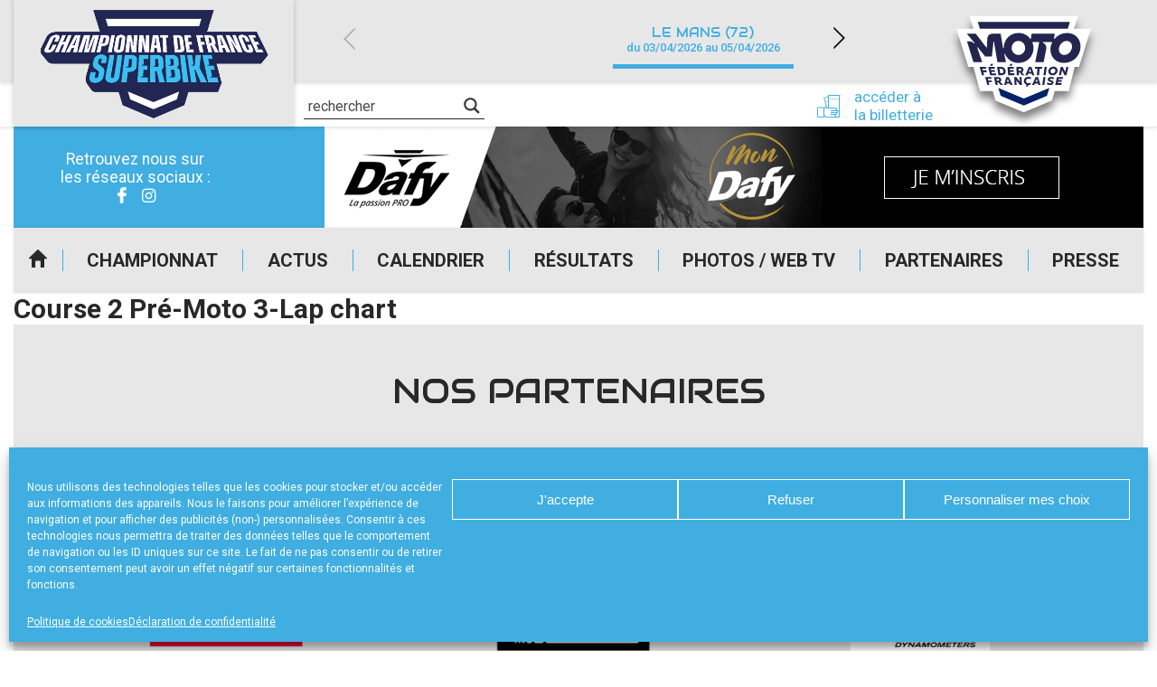

--- FILE ---
content_type: text/html; charset=UTF-8
request_url: https://www.fsbk.fr/resultat/course-2-pre-moto-3-lap-chart-23/
body_size: 19235
content:
<!DOCTYPE html>
<html lang="fr-FR">

<head>

    <meta charset="UTF-8" />
    <meta name="viewport" content="width=device-width, initial-scale=1.0, maximum-scale=1.0, user-scalable=no" />

    <link href="https://fonts.googleapis.com/css?family=Audiowide|Roboto:400,500,700&display=swap" rel="stylesheet">
            <link rel="apple-touch-icon" href="https://www.fsbk.fr/wp-content/uploads/sites/5/2024/01/cropped-fsbk_carre_transparent-256x256.png" />
        
    <meta name='robots' content='index, follow, max-image-preview:large, max-snippet:-1, max-video-preview:-1' />
	<style>img:is([sizes="auto" i], [sizes^="auto," i]) { contain-intrinsic-size: 3000px 1500px }</style>
	
	<!-- This site is optimized with the Yoast SEO plugin v24.0 - https://yoast.com/wordpress/plugins/seo/ -->
	<title>Course 2 Pré-Moto 3-Lap chart - FSBK</title>
	<link rel="canonical" href="https://www.fsbk.fr/resultat/course-2-pre-moto-3-lap-chart-23/" />
	<meta property="og:locale" content="fr_FR" />
	<meta property="og:type" content="article" />
	<meta property="og:title" content="Course 2 Pré-Moto 3-Lap chart - FSBK" />
	<meta property="og:url" content="https://www.fsbk.fr/resultat/course-2-pre-moto-3-lap-chart-23/" />
	<meta property="og:site_name" content="FSBK" />
	<meta property="article:modified_time" content="2024-06-30T15:18:12+00:00" />
	<meta property="og:image" content="https://www.fsbk.fr/wp-content/uploads/sites/5/2021/03/fsbk_preview.jpg" />
	<meta property="og:image:width" content="1200" />
	<meta property="og:image:height" content="627" />
	<meta property="og:image:type" content="image/jpeg" />
	<meta name="twitter:card" content="summary_large_image" />
	<script type="application/ld+json" class="yoast-schema-graph">{"@context":"https://schema.org","@graph":[{"@type":"WebPage","@id":"https://www.fsbk.fr/resultat/course-2-pre-moto-3-lap-chart-23/","url":"https://www.fsbk.fr/resultat/course-2-pre-moto-3-lap-chart-23/","name":"Course 2 Pré-Moto 3-Lap chart - FSBK","isPartOf":{"@id":"https://www.fsbk.fr/#website"},"datePublished":"2024-06-30T15:18:11+00:00","dateModified":"2024-06-30T15:18:12+00:00","breadcrumb":{"@id":"https://www.fsbk.fr/resultat/course-2-pre-moto-3-lap-chart-23/#breadcrumb"},"inLanguage":"fr-FR","potentialAction":[{"@type":"ReadAction","target":["https://www.fsbk.fr/resultat/course-2-pre-moto-3-lap-chart-23/"]}]},{"@type":"BreadcrumbList","@id":"https://www.fsbk.fr/resultat/course-2-pre-moto-3-lap-chart-23/#breadcrumb","itemListElement":[{"@type":"ListItem","position":1,"name":"Accueil","item":"https://www.fsbk.fr/"},{"@type":"ListItem","position":2,"name":"Résultats","item":"https://www.fsbk.fr/resultat/"},{"@type":"ListItem","position":3,"name":"Course 2 Pré-Moto 3-Lap chart"}]},{"@type":"WebSite","@id":"https://www.fsbk.fr/#website","url":"https://www.fsbk.fr/","name":"FSBK","description":"Site officiel du championnat de France","publisher":{"@id":"https://www.fsbk.fr/#organization"},"potentialAction":[{"@type":"SearchAction","target":{"@type":"EntryPoint","urlTemplate":"https://www.fsbk.fr/?s={search_term_string}"},"query-input":{"@type":"PropertyValueSpecification","valueRequired":true,"valueName":"search_term_string"}}],"inLanguage":"fr-FR"},{"@type":"Organization","@id":"https://www.fsbk.fr/#organization","name":"FSBK Championnat de France de Superbike","url":"https://www.fsbk.fr/","logo":{"@type":"ImageObject","inLanguage":"fr-FR","@id":"https://www.fsbk.fr/#/schema/logo/image/","url":"https://www.fsbk.fr/wp-content/uploads/sites/5/2024/01/cropped-fsbk_carre_transparent.png","contentUrl":"https://www.fsbk.fr/wp-content/uploads/sites/5/2024/01/cropped-fsbk_carre_transparent.png","width":510,"height":510,"caption":"FSBK Championnat de France de Superbike"},"image":{"@id":"https://www.fsbk.fr/#/schema/logo/image/"}}]}</script>
	<!-- / Yoast SEO plugin. -->


<link rel="alternate" type="application/rss+xml" title="FSBK &raquo; Flux" href="https://www.fsbk.fr/feed/" />
<script type="text/javascript">
/* <![CDATA[ */
window._wpemojiSettings = {"baseUrl":"https:\/\/s.w.org\/images\/core\/emoji\/15.0.3\/72x72\/","ext":".png","svgUrl":"https:\/\/s.w.org\/images\/core\/emoji\/15.0.3\/svg\/","svgExt":".svg","source":{"concatemoji":"https:\/\/www.fsbk.fr\/wp-includes\/js\/wp-emoji-release.min.js?ver=39db055f639298b0bbf9725b8757afd4"}};
/*! This file is auto-generated */
!function(i,n){var o,s,e;function c(e){try{var t={supportTests:e,timestamp:(new Date).valueOf()};sessionStorage.setItem(o,JSON.stringify(t))}catch(e){}}function p(e,t,n){e.clearRect(0,0,e.canvas.width,e.canvas.height),e.fillText(t,0,0);var t=new Uint32Array(e.getImageData(0,0,e.canvas.width,e.canvas.height).data),r=(e.clearRect(0,0,e.canvas.width,e.canvas.height),e.fillText(n,0,0),new Uint32Array(e.getImageData(0,0,e.canvas.width,e.canvas.height).data));return t.every(function(e,t){return e===r[t]})}function u(e,t,n){switch(t){case"flag":return n(e,"\ud83c\udff3\ufe0f\u200d\u26a7\ufe0f","\ud83c\udff3\ufe0f\u200b\u26a7\ufe0f")?!1:!n(e,"\ud83c\uddfa\ud83c\uddf3","\ud83c\uddfa\u200b\ud83c\uddf3")&&!n(e,"\ud83c\udff4\udb40\udc67\udb40\udc62\udb40\udc65\udb40\udc6e\udb40\udc67\udb40\udc7f","\ud83c\udff4\u200b\udb40\udc67\u200b\udb40\udc62\u200b\udb40\udc65\u200b\udb40\udc6e\u200b\udb40\udc67\u200b\udb40\udc7f");case"emoji":return!n(e,"\ud83d\udc26\u200d\u2b1b","\ud83d\udc26\u200b\u2b1b")}return!1}function f(e,t,n){var r="undefined"!=typeof WorkerGlobalScope&&self instanceof WorkerGlobalScope?new OffscreenCanvas(300,150):i.createElement("canvas"),a=r.getContext("2d",{willReadFrequently:!0}),o=(a.textBaseline="top",a.font="600 32px Arial",{});return e.forEach(function(e){o[e]=t(a,e,n)}),o}function t(e){var t=i.createElement("script");t.src=e,t.defer=!0,i.head.appendChild(t)}"undefined"!=typeof Promise&&(o="wpEmojiSettingsSupports",s=["flag","emoji"],n.supports={everything:!0,everythingExceptFlag:!0},e=new Promise(function(e){i.addEventListener("DOMContentLoaded",e,{once:!0})}),new Promise(function(t){var n=function(){try{var e=JSON.parse(sessionStorage.getItem(o));if("object"==typeof e&&"number"==typeof e.timestamp&&(new Date).valueOf()<e.timestamp+604800&&"object"==typeof e.supportTests)return e.supportTests}catch(e){}return null}();if(!n){if("undefined"!=typeof Worker&&"undefined"!=typeof OffscreenCanvas&&"undefined"!=typeof URL&&URL.createObjectURL&&"undefined"!=typeof Blob)try{var e="postMessage("+f.toString()+"("+[JSON.stringify(s),u.toString(),p.toString()].join(",")+"));",r=new Blob([e],{type:"text/javascript"}),a=new Worker(URL.createObjectURL(r),{name:"wpTestEmojiSupports"});return void(a.onmessage=function(e){c(n=e.data),a.terminate(),t(n)})}catch(e){}c(n=f(s,u,p))}t(n)}).then(function(e){for(var t in e)n.supports[t]=e[t],n.supports.everything=n.supports.everything&&n.supports[t],"flag"!==t&&(n.supports.everythingExceptFlag=n.supports.everythingExceptFlag&&n.supports[t]);n.supports.everythingExceptFlag=n.supports.everythingExceptFlag&&!n.supports.flag,n.DOMReady=!1,n.readyCallback=function(){n.DOMReady=!0}}).then(function(){return e}).then(function(){var e;n.supports.everything||(n.readyCallback(),(e=n.source||{}).concatemoji?t(e.concatemoji):e.wpemoji&&e.twemoji&&(t(e.twemoji),t(e.wpemoji)))}))}((window,document),window._wpemojiSettings);
/* ]]> */
</script>
<style id='wp-emoji-styles-inline-css' type='text/css'>

	img.wp-smiley, img.emoji {
		display: inline !important;
		border: none !important;
		box-shadow: none !important;
		height: 1em !important;
		width: 1em !important;
		margin: 0 0.07em !important;
		vertical-align: -0.1em !important;
		background: none !important;
		padding: 0 !important;
	}
</style>
<link rel='stylesheet' id='a3web-standings-css' href='https://www.fsbk.fr/wp-content/plugins/a3web-standings/public/css/a3web-standings-public.css?ver=1.0.0' type='text/css' media='all' />
<link rel='stylesheet' id='cmplz-general-css' href='https://www.fsbk.fr/wp-content/plugins/complianz-gdpr-premium-multisite/assets/css/cookieblocker.min.css?ver=1734510239' type='text/css' media='all' />
<link rel='stylesheet' id='theme-styles-css' href='https://www.fsbk.fr/wp-content/themes/FFMSD/css/theme.min.css?ver=1.0.0.1744616090' type='text/css' media='all' />
<link rel='stylesheet' id='force-wp-block-library-css' href='https://www.fsbk.fr/wp-includes/css/dist/block-library/style.min.css?ver=1.0.0.1744616090' type='text/css' media='all' />
<link rel='stylesheet' id='wpdreams-asl-basic-css' href='https://www.fsbk.fr/wp-content/plugins/ajax-search-lite/css/style.basic.css?ver=4.12.4' type='text/css' media='all' />
<link rel='stylesheet' id='wpdreams-asl-instance-css' href='https://www.fsbk.fr/wp-content/plugins/ajax-search-lite/css/style-underline.css?ver=4.12.4' type='text/css' media='all' />
<script type="text/javascript" src="https://www.fsbk.fr/wp-includes/js/jquery/jquery.min.js?ver=3.7.1" id="jquery-core-js"></script>
<script type="text/javascript" src="https://www.fsbk.fr/wp-includes/js/jquery/jquery-migrate.min.js?ver=3.4.1" id="jquery-migrate-js"></script>
<script type="text/javascript" src="https://www.fsbk.fr/wp-content/plugins/a3web-standings/public/js/a3web-standings-public.js?ver=1.0.0" id="a3web-standings-js"></script>
<link rel="https://api.w.org/" href="https://www.fsbk.fr/wp-json/" /><link rel="alternate" title="JSON" type="application/json" href="https://www.fsbk.fr/wp-json/wp/v2/results/87963" /><link rel="EditURI" type="application/rsd+xml" title="RSD" href="https://www.fsbk.fr/ffm-xml-rpc.php?rsd" />

<link rel='shortlink' href='https://www.fsbk.fr/?p=87963' />
<link rel="alternate" title="oEmbed (JSON)" type="application/json+oembed" href="https://www.fsbk.fr/wp-json/oembed/1.0/embed?url=https%3A%2F%2Fwww.fsbk.fr%2Fresultat%2Fcourse-2-pre-moto-3-lap-chart-23%2F" />
<link rel="alternate" title="oEmbed (XML)" type="text/xml+oembed" href="https://www.fsbk.fr/wp-json/oembed/1.0/embed?url=https%3A%2F%2Fwww.fsbk.fr%2Fresultat%2Fcourse-2-pre-moto-3-lap-chart-23%2F&#038;format=xml" />

		<!-- GA Google Analytics @ https://m0n.co/ga -->
		<script type="text/plain" data-service="google-analytics" data-category="statistics" async data-cmplz-src="https://www.googletagmanager.com/gtag/js?id=UA-29580534-2"></script>
		<script>
			window.dataLayer = window.dataLayer || [];
			function gtag(){dataLayer.push(arguments);}
			gtag('js', new Date());
			gtag('config', 'UA-29580534-2');
		</script>

	    <script type="text/javascript">
        jQuery(document).ready(function($) {

            var $check = $('.form-content');
            if (!$check.length) return;

            var contestInitialList = [];

            /* Vars */
            var buildSelectedList = function() {
                var contestList = [],
                    $hidden = $('.selected-contest-list'),
                    contestSummary = "";

                /* First check subscription type */
                $('.request-type input[type=radio]:checked').each(function() {

                    var label = $(this).parent().find('label').text();
                    contestSummary = '<strong>' + label + '</strong>';
                    contestIdList = [];

                    /* If is contest selection */
                    if (this.value == '2') {
                        contestSummary += '<ul>';
                        $('.contest-list .checkbox:checked').each(function() {
                            var $contestField = $(this),
                                title = $contestField.attr("attr-title"),
                                club = $contestField.attr("attr-club"),
                                deb = $contestField.attr("attr-deb"),
                                fin = $contestField.attr("attr-fin");
                            contestIdList.push(this.id);
                            contestList.push(title);
                            contestSummary += '<li><strong>' + title + '</strong> ' + club + ' du ' + deb + ' au ' + fin + '</li>';
                        });

                        contestSummary += '</ul>';

                        $hidden.val(contestList.join('\n'));
                        if (window.sessionStorage) sessionStorage.setItem('contestIdList', contestIdList);
                    } else if (this.value == '1') {
                        $hidden.val(contestInitialList.join('\n'));
                    }
                    /* Store list */
                    if (window.sessionStorage) sessionStorage.setItem('contestSummary', contestSummary);
                });

            };

            /* Events */
            $(document)
                .on('change', '.request-type input[type=radio]', buildSelectedList)
                /* Update selected list on checkbox change */
                .on('change', ".contest-list .checkbox", buildSelectedList)

                /* Display selected list on next page */
                .on('click', ".nf-next", function() {
                    if (window.sessionStorage) $('#ContestSummary').html(sessionStorage.getItem('contestSummary'));
                })
                /* Restore checkbox status on previous page */
                .on('click', ".nf-previous", function() {
                    if (window.sessionStorage) {
                        var contestIdList = sessionStorage.getItem('contestIdList').split(',');
                        contestIdList.forEach(function(id) {
                            $('#' + id).prop('checked', true);
                        })
                    };
                });

            /* Init */
            setTimeout(function() {
                $('.request-type input[type=radio]:checked').trigger('change');
                $('.contest-list .checkbox').each(function() {
                    var $contestField = $(this),
                        title = $contestField.attr("attr-title");
                    if (title != null)
                        contestInitialList.push(title);
                });
            }, 500);
        });
    </script>
			<style>.cmplz-hidden {
					display: none !important;
				}</style><meta name="mobile-web-app-capable" content="yes">
<meta name="apple-mobile-web-app-capable" content="yes">
<meta name="apple-mobile-web-app-title" content="FSBK - Site officiel du championnat de France">
	<style>
		:root {
			--custom-color-1: #40aee1;
			--custom-color-2: #2084a8;
			--menu-background: url(//www.fsbk.fr/wp-content/uploads/sites/5/2020/07/img_menu_responsive-250x401-1.jpg);
			--footer-menu-background: url(//www.fsbk.fr/wp-content/uploads/sites/5/2020/07/footer-250x28-1.jpg);
			--vertical-banner-background: url(//www.fsbk.fr/wp-content/uploads/sites/5/2020/07/BANDEAU-HEADER-INT-VERTICAL-250x605-sbk.jpg);
			--horizontal-banner-background: url(//www.fsbk.fr/wp-content/uploads/sites/5/2020/07/BANDEAU-HEADER-INT-sbk.jpg);
			--default-image: url(//www.fsbk.fr/wp-content/uploads/sites/5/2020/07/CARRE-FSBK.jpg);
			--alt-image: url(//www.fsbk.fr/wp-content/uploads/sites/5/2020/07/CARRE-FSBK.jpg);
		}
	</style>
				<link rel="preconnect" href="https://fonts.gstatic.com" crossorigin />
				<link rel="preload" as="style" href="//fonts.googleapis.com/css?family=Open+Sans&display=swap" />
				<link rel="stylesheet" href="//fonts.googleapis.com/css?family=Open+Sans&display=swap" media="all" />
				<!-- Google tag (gtag.js) -->
<script type="text/plain" data-service="google-analytics" data-category="statistics" async data-cmplz-src="https://www.googletagmanager.com/gtag/js?id=G-7XZ919KC6E"></script>
<script>
  window.dataLayer = window.dataLayer || [];
  function gtag(){dataLayer.push(arguments);}
  gtag('js', new Date());

  gtag('config', 'G-7XZ919KC6E');
</script>			            <style>
				            
					div[id*='ajaxsearchlitesettings'].searchsettings .asl_option_inner label {
						font-size: 0px !important;
						color: rgba(0, 0, 0, 0);
					}
					div[id*='ajaxsearchlitesettings'].searchsettings .asl_option_inner label:after {
						font-size: 11px !important;
						position: absolute;
						top: 0;
						left: 0;
						z-index: 1;
					}
					.asl_w_container {
						width: 100%;
						margin: 0px 0px 0px 0px;
						min-width: 200px;
					}
					div[id*='ajaxsearchlite'].asl_m {
						width: 100%;
					}
					div[id*='ajaxsearchliteres'].wpdreams_asl_results div.resdrg span.highlighted {
						font-weight: bold;
						color: rgba(217, 49, 43, 1);
						background-color: rgba(238, 238, 238, 1);
					}
					div[id*='ajaxsearchliteres'].wpdreams_asl_results .results img.asl_image {
						width: 70px;
						height: 70px;
						object-fit: cover;
					}
					div.asl_r .results {
						max-height: none;
					}
				
							.asl_w, .asl_w * {font-family:"Roboto" !important;}
							.asl_m input[type=search]::placeholder{font-family:"Roboto" !important;}
							.asl_m input[type=search]::-webkit-input-placeholder{font-family:"Roboto" !important;}
							.asl_m input[type=search]::-moz-placeholder{font-family:"Roboto" !important;}
							.asl_m input[type=search]:-ms-input-placeholder{font-family:"Roboto" !important;}
						
						div.asl_r.asl_w.vertical .results .item::after {
							display: block;
							position: absolute;
							bottom: 0;
							content: '';
							height: 1px;
							width: 100%;
							background: #D8D8D8;
						}
						div.asl_r.asl_w.vertical .results .item.asl_last_item::after {
							display: none;
						}
								            </style>
			            <link rel="icon" href="https://www.fsbk.fr/wp-content/uploads/sites/5/2024/01/cropped-cropped-fsbk_carre_transparent-32x32.png" sizes="32x32" />
<link rel="icon" href="https://www.fsbk.fr/wp-content/uploads/sites/5/2024/01/cropped-cropped-fsbk_carre_transparent-192x192.png" sizes="192x192" />
<link rel="apple-touch-icon" href="https://www.fsbk.fr/wp-content/uploads/sites/5/2024/01/cropped-cropped-fsbk_carre_transparent-180x180.png" />
<meta name="msapplication-TileImage" content="https://www.fsbk.fr/wp-content/uploads/sites/5/2024/01/cropped-cropped-fsbk_carre_transparent-270x270.png" />
</head>

<body data-cmplz=1 class="results-template-default single single-results postid-87963 wp-custom-logo wp-embed-responsive course-2-pre-moto-3-lap-chart-23 group-blog">
    <div class="pwa-ios-infos">
        <span class="text-info">Appuyez sur le bouton partager en bas de votre navigateur, puis sur "Sur l'écran d'accueil" pour obtenir le mode plein écran et des temps de chargement plus rapides.</span>
        <span class="closer">OK</span>
    </div>
    <!-- Main container - Start -->
    <div class="container">
        <div class="inner">

            <!-- Main header - Start -->
            <header class="main-header">
                <div class="inner">

                                        <div class="logo">                    <a href="https://www.fsbk.fr/" class="navbar-brand custom-logo-link" rel="home"><img width="510" height="510" src="https://www.fsbk.fr/wp-content/uploads/sites/5/2024/01/cropped-fsbk_carre_transparent.png" class="img-fluid" alt="FSBK" decoding="async" fetchpriority="high" srcset="https://www.fsbk.fr/wp-content/uploads/sites/5/2024/01/cropped-fsbk_carre_transparent.png 510w, https://www.fsbk.fr/wp-content/uploads/sites/5/2024/01/cropped-fsbk_carre_transparent-250x250.png 250w, https://www.fsbk.fr/wp-content/uploads/sites/5/2024/01/cropped-fsbk_carre_transparent-482x482.png 482w, https://www.fsbk.fr/wp-content/uploads/sites/5/2024/01/cropped-fsbk_carre_transparent-120x120.png 120w, https://www.fsbk.fr/wp-content/uploads/sites/5/2024/01/cropped-fsbk_carre_transparent-200x200.png 200w, https://www.fsbk.fr/wp-content/uploads/sites/5/2024/01/cropped-fsbk_carre_transparent-215x215.png 215w, https://www.fsbk.fr/wp-content/uploads/sites/5/2024/01/cropped-fsbk_carre_transparent-180x180.png 180w, https://www.fsbk.fr/wp-content/uploads/sites/5/2024/01/cropped-fsbk_carre_transparent-256x256.png 256w" sizes="(max-width: 510px) 100vw, 510px" /></a>                    
                    </div>

                    <a id="logo-ffm" class="logo-ffm" href="https://www.ffmoto.org/" target="_blank">
                        <svg version="1.1" xmlns="http://www.w3.org/2000/svg" xmlns:xlink="http://www.w3.org/1999/xlink" x="0px" y="0px" viewBox="0 0 1159.4 926.2" style="transform-style: preserve-3d; transform: matrix(1, 0, 0, 1, 0, 0);" xml:space="preserve" width="220">
                            <style type="text/css">
                                .st0{fill:#FFFFFF;}
                                .st1{fill:#23254F;}
                            </style>
                            <g id="CONTOURS">
                                <polygon class="st0" points="1102.6,187.8 970.3,187.8 1001.2,89 1001.2,89 158.2,89 158.1,89 189.1,187.8 56.8,187.8 149.3,483.9 
                                    189.2,483.9 240.1,671.4 339,671.4 360.7,744.8 579,837.2 579.7,836.9 580.4,837.2 798.6,744.8 821.1,671.4 930.7,671.4 976,483.9 
                                    1010,483.9 	"></polygon>
                            </g>
                            <g id="LOGOTYPE">
                                <path class="st1" d="M218.5,333.5l39.1,114.5h-68.5L139,285.4h8.5c22.8,0,33.2,3.9,47.6,17.6l3.9-3.3l-61.3-72.9h69.8l82.1,106.7
                                    h3.9l3.3-64.4c1.3-28,15-42.3,42.4-42.3h61.3l18.9,112.6h4.6c0.7-68.3,49.5-118.4,115.4-118.4c38.5,0,71.1,16.3,91.9,46.2
                                    l3.9-0.6l5.9-39.7h179.9l-5.9,39.7l3.9,0.6c25.4-30.6,58-46.2,97.8-46.2c61.9,0,105,43.6,105,105.4
                                    c0,70.9-57.4,126.9-129.1,126.9c-61.9,0-105-43.6-105-105.4c0-20.2,5.2-38.4,14.3-52.7l-3.3-3.3h-69.1l-0.7,3.9
                                    c20.2,10.4,31.3,27.3,25.4,55.3l-19.6,97h-65.2l31.3-156.2h-50.2l-3.3,3.3c5.9,13,9.1,29.3,9.1,42.3
                                    c0,65.7-50.8,115.8-117.3,115.8c-47.6,0-86.1-26-106.3-71.6h-4.6l14.3,66.4h-66.5l-27.4-160.7H345l-12.4,115.2h-52.8l-58-71.6
                                    L218.5,333.5z M223.1,135.7h715.8l-16.3,52.1H239.4L223.1,135.7z M266.1,525.5l6.5,22.8H255l-17.6-64.4h48.2l3.9,15h-30.6
                                    l3.3,12.4h27.4l3.3,14.3H266.1z M307.2,602.3l5.9,21.5h-16.3l-16.3-60.5h46.3l3.3,14.3h-29.3l3.3,11.1H330l3.3,13.7H307.2z
                                    M318.3,548.3l-14.3-64.4h49.5l2.6,14.3h-32.6l2.6,11.1h28.7l2.6,14.3h-28l2,11.1h32.6l2.6,13.7H318.3z M319.6,475.4l4.6-14.3
                                    h18.3l-7.2,14.3H319.6z M348.9,563.2h29.3c16.3,0,27.4,7.8,27.4,21.5c0,7.2-2.6,13-7.8,16.3l22.2,22.8h-18.9l-18.3-18.9h-8.5
                                    l3.9,18.9h-16.3L348.9,563.2z M368.5,576.9l3.3,15h9.1c5.2,0,8.5-2,8.5-7.2c0-5.2-3.9-7.8-11.1-7.8H368.5z M372.4,483.9h28.7
                                    c22.2,0,38.5,13,38.5,35.8c0,16.3-8.5,28.6-31.9,28.6h-24.1L372.4,483.9z M391.9,498.8l5.9,35.1h9.1c9.8,0,15.6-4.6,15.6-14.3
                                    c0-13-7.2-20.8-21.5-20.8H391.9z M472.1,613.3h-25.4l-2.6,10.4h-16.3l17-60.5h18.9l30,60.5h-17L472.1,613.3z M450,600.3h16.3
                                    l-9.8-22.1h-1.3L450,600.3z M459.1,548.3l-5.2-64.4h48.9l0.7,14.3h-31.9l0.7,11.1h29.3l0.7,14.3h-28l0.7,10.4h32.6l0.7,14.3
                                    H459.1z M469.5,475.4l6.5-14.3h17.6l-7.8,14.3H469.5z M591.4,337.4c0-30.6-23.5-54.7-52.2-54.7c-29.3,0-52.8,24.1-52.8,54.7
                                    c0,29.9,23.5,54,52.8,54C568,391.5,591.4,367.4,591.4,337.4z M522.3,563.2l26.1,33.8h1.3l-1.3-33.8H564l1.3,60.5h-15l-26.1-33.8
                                    H523l2,33.8h-15.6l-3.3-60.5H522.3z M523,483.9h28c16.3,0,27.4,7.8,27.4,21.5c0,8.5-3.3,15.6-11.7,19.5l17.6,23.4h-17.6
                                    L551,528.1h-9.1l0.7,20.2h-17L523,483.9z M539.9,497.5l1.3,16.9h9.8c7.2,0,10.4-2,10.4-7.8c0-5.9-3.3-9.1-10.4-9.1H539.9z
                                    M617.5,625.1l-5.9,11.7h-15l5.9-13.7c-13-3.9-21.5-15-21.5-29.9c0-18.2,15-31.9,35.2-31.9c6.5,0,13.7,1.3,19.6,3.3l-0.7,15
                                    c-5.9-2.6-12.4-3.9-17.6-3.9c-11.7,0-19.6,7.2-19.6,17.6s7.2,17.6,18.3,17.6c6.5,0,11.7-1.3,18.3-4.6l-0.7,15.6
                                    C628.6,623.8,621.4,625.1,617.5,625.1z M642.3,537.2h-28l-3.9,11.1h-17.6l27.4-64.4h19.6l22.8,64.4h-16.9L642.3,537.2z
                                    M619.5,523.5h18.3l-7.2-23.4h-2L619.5,523.5z M691.8,613.3h-25.4l-4.6,10.4h-17l28-60.5h18.9l18.9,60.5h-16.3L691.8,613.3z
                                    M703.6,498.8l-3.9,49.5H682l4.6-49.5h-20.2l2-15h56.1l-2,15H703.6z M671.6,600.3h16.3l-5.9-22.1h-1.3L671.6,600.3z M740.7,623.8
                                    h-16.3l8.5-60.5h16.3L740.7,623.8z M750.5,548.3h-16.9l9.1-64.4h16.9L750.5,548.3z M785,625.1c-8.5,0-15.6-1.3-24.1-5.9l2-15
                                    c7.8,5.2,15.6,7.2,22.8,7.2c6.5,0,10.4-2,10.4-5.2c0-7.2-29.3-5.2-29.3-24.7c0-11.7,11.1-19.5,26.7-19.5c7.8,0,15,1.3,21.5,4.6
                                    l-3.3,13.7c-5.2-3.3-13-4.6-18.9-4.6c-7.2,0-10.4,2-10.4,5.2c0,7.8,29.3,5.2,29.3,25.4C811.8,617.2,800.7,625.1,785,625.1z
                                    M843.1,512.5c0,20.8-17.6,37.1-38.5,37.1s-33.2-11.7-33.2-30.6c0-20.8,18.3-37.1,39.1-37.1C830.7,481.9,843.1,493.6,843.1,512.5
                                    z M826.1,512.5c0-9.1-7.2-15.6-17-15.6c-11.7,0-20.2,9.8-20.2,22.1c0,9.1,6.5,15.6,16.3,15.6C817,534.6,826.1,524.8,826.1,512.5z
                                    M825.5,623.8l13-60.5h48.2l-3.9,14.3h-31.9l-2,9.1h28l-3.3,13.7h-27.4l-2,9.1H875l-3.3,14.3H825.5z M853.5,349.2
                                    c0,24.1,17.6,42.3,41.7,42.3c32.6,0,60.6-31.2,60.6-66.4c0-24.1-17.6-42.3-41.7-42.3C881.5,282.8,853.5,314,853.5,349.2z
                                    M883.5,483.9l17.6,38.4h1.3l9.1-38.4h16.3l-15.6,64.4h-15.6l-17.6-36.4h-1.3l-7.8,36.4h-16.3l14.3-64.4H883.5z"></path>
                            </g>
                            <polygon class="st1 fleche" points="779.8,648.5 760.9,710.3 581,786.4 401.1,710.3 382.2,648.5 581,731.1" style="transform: matrix3d(1, 0, 0, 0, 0, 1, 0, 0, 0, 0, 1, 0, 0, 12.9832, 0, 1);"></polygon>    
                        </svg>
                    </a>

                    <!-- Adds -->
                    <div class="advertising">
                        <div class="socials">
                            <!-- <a href="//www.ffmoto.org/" target="_blank" class="sprited ffm">FFM</a> -->
                            <span class="title-socials">
                                Retrouvez nous sur</br>les réseaux sociaux :
                            </span>
                            <div class="social-links"><ul id="menu-reseaux-sociaux" class="link-list"><li id="menu-item-63280" class="icon-facebook-2 menu-item menu-item-type-custom menu-item-object-custom menu-item-63280"><a href="https://www.facebook.com/ffmfsbk/">Facebook</a></li>
<li id="menu-item-63281" class="icon-instagram menu-item menu-item-type-custom menu-item-object-custom menu-item-63281"><a target="_blank" href="https://www.instagram.com/fsbk/?hl=fr">Instagram</a></li>
</ul></div>                        </div>

                                <div class="add-zone" data-delay="3000">
            <div class="add-item hidden" data-delay="5000" data-weight="3" data-index="0" data-tracking-label="France Equipement by Hoco Parts" data-tracking-value="88991"><a href="https://www.franceequipement.com" target="_blank"><img class="desktop" src="https://www.fsbk.fr/wp-content/uploads/sites/5/2024/10/Banniere-FFM_FE-by-Hoco-Parts_2024_906x112.gif" /><img class="mobile" src="https://www.fsbk.fr/wp-content/uploads/sites/5/2024/10/Banniere-FFM_FE-by-Hoco-Parts_2024_906x112.gif" /></a></div><div class="add-item hidden" data-delay="5000" data-weight="5" data-index="1" data-tracking-label="ELF" data-tracking-value="73292"><a href="https://www.elf.com/" target="_blank"><img class="desktop" src="https://www.fsbk.fr/wp-content/uploads/sites/5/2021/03/909x112-Baniière-ELF.jpg" /><img class="mobile" src="https://www.fsbk.fr/wp-content/uploads/sites/5/2021/03/909x112-Baniière-ELF.jpg" /></a></div><div class="add-item hidden" data-delay="5000" data-weight="5" data-index="2" data-tracking-label="Dafy Moto" data-tracking-value="72564"><a href="https://www.mondafy.com/" target="_blank"><img class="desktop" src="https://www.fsbk.fr/wp-content/uploads/sites/5/2021/02/bann_dafy4.gif" /><img class="mobile" src="https://www.fsbk.fr/wp-content/uploads/sites/5/2021/02/bann_dafy4.gif" /></a></div>        </div>
                    </div>

                    <!-- Header navigation -->
                    <input type="checkbox" class="toggler" id="menuToggler" />
                    <label for="menuToggler" class="menu-toggler-handler"></label>
                    <!-- Main navigation -->
                    <div class="main-nav">

                        <div class="links"><ul id="menu-menu-principal" class="link-list"><li id="menu-item-63282" class="menu-home menu-item menu-item-type-custom menu-item-object-custom menu-item-63282"><a href="/">Accueil</a></li>
<li id="menu-item-63276" class="menu-item menu-item-type-custom menu-item-object-custom menu-item-has-children menu-item-63276"><a href="#">Championnat</a>
<ul class="sub-menu">
	<li id="menu-item-90239" class="menu-item menu-item-type-post_type menu-item-object-page menu-item-90239"><a href="https://www.fsbk.fr/presentation/">Présentation</a></li>
	<li id="menu-item-90399" class="menu-item menu-item-type-post_type menu-item-object-page menu-item-90399"><a href="https://www.fsbk.fr/programme-officiel/">Programme Officiel</a></li>
	<li id="menu-item-63295" class="menu-item menu-item-type-post_type menu-item-object-page menu-item-63295"><a href="https://www.fsbk.fr/horaires/">Horaires</a></li>
	<li id="menu-item-63294" class="menu-item menu-item-type-post_type menu-item-object-page menu-item-63294"><a href="https://www.fsbk.fr/historique/">Historique</a></li>
	<li id="menu-item-63293" class="menu-item menu-item-type-post_type menu-item-object-page menu-item-63293"><a href="https://www.fsbk.fr/reglements/">Règlements</a></li>
	<li id="menu-item-63297" class="menu-item menu-item-type-post_type menu-item-object-page menu-item-63297"><a href="https://www.fsbk.fr/palmares/">Palmarès</a></li>
	<li id="menu-item-63296" class="menu-item menu-item-type-post_type menu-item-object-page menu-item-63296"><a href="https://www.fsbk.fr/pilotes/">Pilotes</a></li>
</ul>
</li>
<li id="menu-item-63284" class="menu-item menu-item-type-post_type menu-item-object-page menu-item-63284"><a href="https://www.fsbk.fr/actualites/">Actus</a></li>
<li id="menu-item-63285" class="menu-item menu-item-type-post_type menu-item-object-page menu-item-63285"><a href="https://www.fsbk.fr/calendrier/">Calendrier</a></li>
<li id="menu-item-63286" class="menu-item menu-item-type-post_type menu-item-object-page menu-item-63286"><a href="https://www.fsbk.fr/resultats/">Résultats</a></li>
<li id="menu-item-63287" class="menu-item menu-item-type-post_type menu-item-object-page menu-item-63287"><a href="https://www.fsbk.fr/photos-web-tv/">Photos / Web TV</a></li>
<li id="menu-item-63288" class="menu-item menu-item-type-post_type menu-item-object-page menu-item-63288"><a href="https://www.fsbk.fr/les-partenaires/">Partenaires</a></li>
<li id="menu-item-90259" class="menu-item menu-item-type-custom menu-item-object-custom menu-item-90259"><a target="_blank" href="https://docs.google.com/forms/d/e/1FAIpQLScQbUB7Xb6he-NGR8HCFRhKUw4fb6osEztD1o-i_1s8xiqATA/viewform?usp=sf_link">Presse</a></li>
</ul></div>
                        <div class="tool-links"><ul id="menu-outils" class="link-list"><li id="menu-item-90258" class="menu-item menu-item-type-custom menu-item-object-custom menu-item-90258"><a target="_blank" href="https://docs.google.com/forms/d/e/1FAIpQLScQbUB7Xb6he-NGR8HCFRhKUw4fb6osEztD1o-i_1s8xiqATA/viewform?usp=sf_link">PRESSE</a></li>
<li id="menu-item-63279" class="tickets icon-billeterie menu-item menu-item-type-custom menu-item-object-custom menu-item-63279"><a target="_blank" href="https://www.fsbk.fr/billetterie-weezevent/">Accéder à la billetterie</a></li>
</ul></div>
                        

                        <input type="checkbox" id="searchToggler" class="toggler" />
                        <div class="search-bar">
                            <label for="searchToggler" class="search-toggler-handler"></label>
                            <div class="asl_w_container asl_w_container_1">
	<div id='ajaxsearchlite1'
		 data-id="1"
		 data-instance="1"
		 class="asl_w asl_m asl_m_1 asl_m_1_1">
		<div class="probox">

	
	<div class='prosettings'  data-opened=0>
				<div class='innericon'>
			<svg version="1.1" xmlns="http://www.w3.org/2000/svg" xmlns:xlink="http://www.w3.org/1999/xlink" x="0px" y="0px" width="22" height="22" viewBox="0 0 512 512" enable-background="new 0 0 512 512" xml:space="preserve">
					<polygon transform = "rotate(90 256 256)" points="142.332,104.886 197.48,50 402.5,256 197.48,462 142.332,407.113 292.727,256 "/>
				</svg>
		</div>
	</div>

	
	
	<div class='proinput'>
        <form role="search" action='#' autocomplete="off"
			  aria-label="Search form">
			<input aria-label="Search input"
				   type='search' class='orig'
				   tabindex="0"
				   name='phrase'
				   placeholder='Rechercher'
				   value=''
				   autocomplete="off"/>
			<input aria-label="Search autocomplete"
				   type='text'
				   class='autocomplete'
				   tabindex="-1"
				   name='phrase'
				   value=''
				   autocomplete="off" disabled/>
			<input type='submit' value="Start search" style='width:0; height: 0; visibility: hidden;'>
		</form>
	</div>

	
	
	<button class='promagnifier' tabindex="0" aria-label="Search magnifier">
				<span class='innericon' style="display:block;">
			<svg version="1.1" xmlns="http://www.w3.org/2000/svg" xmlns:xlink="http://www.w3.org/1999/xlink" x="0px" y="0px" width="22" height="22" viewBox="0 0 512 512" enable-background="new 0 0 512 512" xml:space="preserve">
					<path d="M460.355,421.59L353.844,315.078c20.041-27.553,31.885-61.437,31.885-98.037
						C385.729,124.934,310.793,50,218.686,50C126.58,50,51.645,124.934,51.645,217.041c0,92.106,74.936,167.041,167.041,167.041
						c34.912,0,67.352-10.773,94.184-29.158L419.945,462L460.355,421.59z M100.631,217.041c0-65.096,52.959-118.056,118.055-118.056
						c65.098,0,118.057,52.959,118.057,118.056c0,65.096-52.959,118.056-118.057,118.056C153.59,335.097,100.631,282.137,100.631,217.041
						z"/>
				</svg>
		</span>
	</button>

	
	
	<div class='proloading'>

		<div class="asl_loader"><div class="asl_loader-inner asl_simple-circle"></div></div>

			</div>

			<div class='proclose'>
			<svg version="1.1" xmlns="http://www.w3.org/2000/svg" xmlns:xlink="http://www.w3.org/1999/xlink" x="0px"
				 y="0px"
				 width="12" height="12" viewBox="0 0 512 512" enable-background="new 0 0 512 512"
				 xml:space="preserve">
				<polygon points="438.393,374.595 319.757,255.977 438.378,137.348 374.595,73.607 255.995,192.225 137.375,73.622 73.607,137.352 192.246,255.983 73.622,374.625 137.352,438.393 256.002,319.734 374.652,438.378 "/>
			</svg>
		</div>
	
	
</div>	</div>
	<div class='asl_data_container' style="display:none !important;">
		<div class="asl_init_data wpdreams_asl_data_ct"
	 style="display:none !important;"
	 id="asl_init_id_1"
	 data-asl-id="1"
	 data-asl-instance="1"
	 data-asldata="[base64]"></div>	<div id="asl_hidden_data">
		<svg style="position:absolute" height="0" width="0">
			<filter id="aslblur">
				<feGaussianBlur in="SourceGraphic" stdDeviation="4"/>
			</filter>
		</svg>
		<svg style="position:absolute" height="0" width="0">
			<filter id="no_aslblur"></filter>
		</svg>
	</div>
	</div>

	<div id='ajaxsearchliteres1'
	 class='vertical wpdreams_asl_results asl_w asl_r asl_r_1 asl_r_1_1'>

	
	<div class="results">

		
		<div class="resdrg">
		</div>

		
	</div>

	
	
</div>

	<div id='__original__ajaxsearchlitesettings1'
		 data-id="1"
		 class="searchsettings wpdreams_asl_settings asl_w asl_s asl_s_1">
		<form name='options'
	  aria-label="Search settings form"
	  autocomplete = 'off'>

	
	
	<input type="hidden" name="filters_changed" style="display:none;" value="0">
	<input type="hidden" name="filters_initial" style="display:none;" value="1">

	<div class="asl_option_inner hiddend">
		<input type='hidden' name='qtranslate_lang' id='qtranslate_lang1'
			   value='0'/>
	</div>

	
	
	<fieldset class="asl_sett_scroll">
		<legend style="display: none;">Generic selectors</legend>
		<div class="asl_option hiddend" tabindex="0">
			<div class="asl_option_inner">
				<input type="checkbox" value="exact"
					   aria-label="Exact matches only"
					   name="asl_gen[]" />
				<div class="asl_option_checkbox"></div>
			</div>
			<div class="asl_option_label">
				Exact matches only			</div>
		</div>
		<div class="asl_option hiddend" tabindex="0">
			<div class="asl_option_inner">
				<input type="checkbox" value="title"
					   aria-label="Search in title"
					   name="asl_gen[]"  checked="checked"/>
				<div class="asl_option_checkbox"></div>
			</div>
			<div class="asl_option_label">
				Search in title			</div>
		</div>
		<div class="asl_option hiddend" tabindex="0">
			<div class="asl_option_inner">
				<input type="checkbox" value="content"
					   aria-label="Search in content"
					   name="asl_gen[]"  checked="checked"/>
				<div class="asl_option_checkbox"></div>
			</div>
			<div class="asl_option_label">
				Search in content			</div>
		</div>
		<div class="asl_option_inner hiddend">
			<input type="checkbox" value="excerpt"
				   aria-label="Search in excerpt"
				   name="asl_gen[]"  checked="checked"/>
			<div class="asl_option_checkbox"></div>
		</div>
	</fieldset>
	<fieldset class="asl_sett_scroll">
		<legend style="display: none;">Post Type Selectors</legend>
					<div class="asl_option" tabindex="0">
				<div class="asl_option_inner">
					<input type="checkbox" value="partenaires"
						   aria-label="partenaires"
						   name="customset[]" checked="checked"/>
					<div class="asl_option_checkbox"></div>
				</div>
				<div class="asl_option_label">
					partenaires				</div>
			</div>
						<div class="asl_option" tabindex="0">
				<div class="asl_option_inner">
					<input type="checkbox" value="epreuves"
						   aria-label="epreuves"
						   name="customset[]" checked="checked"/>
					<div class="asl_option_checkbox"></div>
				</div>
				<div class="asl_option_label">
					epreuves				</div>
			</div>
						<div class="asl_option" tabindex="0">
				<div class="asl_option_inner">
					<input type="checkbox" value="videos"
						   aria-label="videos"
						   name="customset[]" checked="checked"/>
					<div class="asl_option_checkbox"></div>
				</div>
				<div class="asl_option_label">
					videos				</div>
			</div>
						<div class="asl_option" tabindex="0">
				<div class="asl_option_inner">
					<input type="checkbox" value="pilots"
						   aria-label="pilots"
						   name="customset[]" checked="checked"/>
					<div class="asl_option_checkbox"></div>
				</div>
				<div class="asl_option_label">
					pilots				</div>
			</div>
						<div class="asl_option_inner hiddend">
				<input type="checkbox" value="post"
					   aria-label="Hidden option, ignore please"
					   name="customset[]" checked="checked"/>
			</div>
						<div class="asl_option_inner hiddend">
				<input type="checkbox" value="page"
					   aria-label="Hidden option, ignore please"
					   name="customset[]" checked="checked"/>
			</div>
				</fieldset>
	</form>
	</div>
</div>                        </div>


                    </div>
                    <!-- Context navigation -->
                    <div class="context-nav">
                        <div class='inner'><a class='selected' href='/?epreuve=92569' >Le Mans (72)<br /><small> du 03/04/2026 au 05/04/2026</small></a><a class='' href='/?epreuve=92570' >Lédenon (30)<br /><small> du 30/04/2026 au 03/05/2026</small></a><a class='' href='/?epreuve=92571' >Nogaro (32)<br /><small> du 28/05/2026 au 31/05/2026</small></a><a class='' href='/?epreuve=92572' >Pau Arnos (64)<br /><small> du 18/06/2026 au 21/06/2026</small></a><a class='' href='/?epreuve=92573' >Le Vigeant (86)<br /><small> du 30/07/2026 au 02/08/2026</small></a><a class='' href='/?epreuve=92574' >Magny-Cours (58)<br /><small> du 24/09/2026 au 27/09/2026</small></a></div>                    </div>
                </div>
            </header>
            <!-- Main header - End -->
<main id="content">
    <h1>Course 2 Pré-Moto 3-Lap chart</h1>
    
</main>

    <!-- Partner zone -->
    <div class="partner-zone">
        <h3 class="title-lvl1">Nos partenaires</h3>
        <div class="partner-list">
            <div class='item'><a href=https://www.total.fr/mon-vehicule/marques-et-savoir-faire-lubrifiants/marque-elf class='item' target='_blank'><img width="400" height="150" src="https://www.fsbk.fr/wp-content/uploads/sites/5/2020/02/ELF.png" class="attachment-style_partenaires size-style_partenaires wp-post-image" alt="" decoding="async" loading="lazy" srcset="https://www.fsbk.fr/wp-content/uploads/sites/5/2020/02/ELF.png 400w, https://www.fsbk.fr/wp-content/uploads/sites/5/2020/02/ELF-250x94.png 250w, https://www.fsbk.fr/wp-content/uploads/sites/5/2020/02/ELF-120x45.png 120w, https://www.fsbk.fr/wp-content/uploads/sites/5/2020/02/ELF-350x131.png 350w, https://www.fsbk.fr/wp-content/uploads/sites/5/2020/02/ELF-215x81.png 215w, https://www.fsbk.fr/wp-content/uploads/sites/5/2020/02/ELF-180x68.png 180w, https://www.fsbk.fr/wp-content/uploads/sites/5/2020/02/ELF-256x96.png 256w" sizes="auto, (max-width: 400px) 100vw, 400px" /><small>PARTENAIRE OFFICIEL </small></a></div><div class='item'><a href=https://www.inemotion.com/fr/ class='item' target='_blank'><img width="400" height="150" src="https://www.fsbk.fr/wp-content/uploads/sites/5/2024/01/IM.png" class="attachment-style_partenaires size-style_partenaires wp-post-image" alt="" decoding="async" loading="lazy" srcset="https://www.fsbk.fr/wp-content/uploads/sites/5/2024/01/IM.png 400w, https://www.fsbk.fr/wp-content/uploads/sites/5/2024/01/IM-250x94.png 250w, https://www.fsbk.fr/wp-content/uploads/sites/5/2024/01/IM-120x45.png 120w, https://www.fsbk.fr/wp-content/uploads/sites/5/2024/01/IM-350x131.png 350w, https://www.fsbk.fr/wp-content/uploads/sites/5/2024/01/IM-215x81.png 215w, https://www.fsbk.fr/wp-content/uploads/sites/5/2024/01/IM-180x68.png 180w, https://www.fsbk.fr/wp-content/uploads/sites/5/2024/01/IM-256x96.png 256w" sizes="auto, (max-width: 400px) 100vw, 400px" /><small>FOURNISSEURS TECHNIQUES </small></a></div><div class='item'><a href=https://www.dafy-moto.com/ class='item' target='_blank'><img width="200" height="200" src="https://www.fsbk.fr/wp-content/uploads/sites/5/2020/02/Dafy-1-200x200.png" class="attachment-style_partenaires size-style_partenaires wp-post-image" alt="" decoding="async" loading="lazy" srcset="https://www.fsbk.fr/wp-content/uploads/sites/5/2020/02/Dafy-1-200x200.png 200w, https://www.fsbk.fr/wp-content/uploads/sites/5/2020/02/Dafy-1-250x250.png 250w, https://www.fsbk.fr/wp-content/uploads/sites/5/2020/02/Dafy-1-120x120.png 120w, https://www.fsbk.fr/wp-content/uploads/sites/5/2020/02/Dafy-1-215x215.png 215w, https://www.fsbk.fr/wp-content/uploads/sites/5/2020/02/Dafy-1-180x180.png 180w, https://www.fsbk.fr/wp-content/uploads/sites/5/2020/02/Dafy-1-256x256.png 256w, https://www.fsbk.fr/wp-content/uploads/sites/5/2020/02/Dafy-1.png 300w" sizes="auto, (max-width: 200px) 100vw, 200px" /><small>FOURNISSEURS TECHNIQUES </small></a></div><div class='item'><a href=https://www.franceequipement.com  class='item' target='_blank'><img width="400" height="150" src="https://www.fsbk.fr/wp-content/uploads/sites/5/2024/02/FE.png" class="attachment-style_partenaires size-style_partenaires wp-post-image" alt="" decoding="async" loading="lazy" srcset="https://www.fsbk.fr/wp-content/uploads/sites/5/2024/02/FE.png 400w, https://www.fsbk.fr/wp-content/uploads/sites/5/2024/02/FE-250x94.png 250w, https://www.fsbk.fr/wp-content/uploads/sites/5/2024/02/FE-120x45.png 120w, https://www.fsbk.fr/wp-content/uploads/sites/5/2024/02/FE-350x131.png 350w, https://www.fsbk.fr/wp-content/uploads/sites/5/2024/02/FE-215x81.png 215w, https://www.fsbk.fr/wp-content/uploads/sites/5/2024/02/FE-180x68.png 180w, https://www.fsbk.fr/wp-content/uploads/sites/5/2024/02/FE-256x96.png 256w" sizes="auto, (max-width: 400px) 100vw, 400px" /><small>FOURNISSEURS TECHNIQUES </small></a></div><div class='item'><a href=https://hexagon.com/fr class='item' target='_blank'><img width="400" height="150" src="https://www.fsbk.fr/wp-content/uploads/sites/5/2025/03/Hexagon.png" class="attachment-style_partenaires size-style_partenaires wp-post-image" alt="" decoding="async" loading="lazy" srcset="https://www.fsbk.fr/wp-content/uploads/sites/5/2025/03/Hexagon.png 400w, https://www.fsbk.fr/wp-content/uploads/sites/5/2025/03/Hexagon-250x94.png 250w, https://www.fsbk.fr/wp-content/uploads/sites/5/2025/03/Hexagon-120x45.png 120w, https://www.fsbk.fr/wp-content/uploads/sites/5/2025/03/Hexagon-350x131.png 350w, https://www.fsbk.fr/wp-content/uploads/sites/5/2025/03/Hexagon-215x81.png 215w, https://www.fsbk.fr/wp-content/uploads/sites/5/2025/03/Hexagon-180x68.png 180w, https://www.fsbk.fr/wp-content/uploads/sites/5/2025/03/Hexagon-256x96.png 256w" sizes="auto, (max-width: 400px) 100vw, 400px" /><small>FOURNISSEURS TECHNIQUES </small></a></div><div class='item'><a href=https://www.tournay-distribution.com class='item' target='_blank'><img width="400" height="150" src="https://www.fsbk.fr/wp-content/uploads/sites/5/2025/03/Tournay.png" class="attachment-style_partenaires size-style_partenaires wp-post-image" alt="" decoding="async" loading="lazy" srcset="https://www.fsbk.fr/wp-content/uploads/sites/5/2025/03/Tournay.png 400w, https://www.fsbk.fr/wp-content/uploads/sites/5/2025/03/Tournay-250x94.png 250w, https://www.fsbk.fr/wp-content/uploads/sites/5/2025/03/Tournay-120x45.png 120w, https://www.fsbk.fr/wp-content/uploads/sites/5/2025/03/Tournay-350x131.png 350w, https://www.fsbk.fr/wp-content/uploads/sites/5/2025/03/Tournay-215x81.png 215w, https://www.fsbk.fr/wp-content/uploads/sites/5/2025/03/Tournay-180x68.png 180w, https://www.fsbk.fr/wp-content/uploads/sites/5/2025/03/Tournay-256x96.png 256w" sizes="auto, (max-width: 400px) 100vw, 400px" /><small>FOURNISSEURS TECHNIQUES </small></a></div><div class='item'><a href=https://www.ixon.com/en/ class='item' target='_blank'><img width="400" height="150" src="https://www.fsbk.fr/wp-content/uploads/sites/5/2020/02/Ixon.png" class="attachment-style_partenaires size-style_partenaires wp-post-image" alt="" decoding="async" loading="lazy" srcset="https://www.fsbk.fr/wp-content/uploads/sites/5/2020/02/Ixon.png 400w, https://www.fsbk.fr/wp-content/uploads/sites/5/2020/02/Ixon-250x94.png 250w, https://www.fsbk.fr/wp-content/uploads/sites/5/2020/02/Ixon-120x45.png 120w, https://www.fsbk.fr/wp-content/uploads/sites/5/2020/02/Ixon-350x131.png 350w, https://www.fsbk.fr/wp-content/uploads/sites/5/2020/02/Ixon-215x81.png 215w, https://www.fsbk.fr/wp-content/uploads/sites/5/2020/02/Ixon-180x68.png 180w, https://www.fsbk.fr/wp-content/uploads/sites/5/2020/02/Ixon-256x96.png 256w" sizes="auto, (max-width: 400px) 100vw, 400px" /><small>FOURNISSEURS TECHNIQUES </small></a></div><div class='item'><a href=https://www.yamaha-motor.eu/fr/ class='item' target='_blank'><img width="400" height="150" src="https://www.fsbk.fr/wp-content/uploads/sites/5/2020/02/Yamaha.png" class="attachment-style_partenaires size-style_partenaires wp-post-image" alt="" decoding="async" loading="lazy" srcset="https://www.fsbk.fr/wp-content/uploads/sites/5/2020/02/Yamaha.png 400w, https://www.fsbk.fr/wp-content/uploads/sites/5/2020/02/Yamaha-250x94.png 250w, https://www.fsbk.fr/wp-content/uploads/sites/5/2020/02/Yamaha-120x45.png 120w, https://www.fsbk.fr/wp-content/uploads/sites/5/2020/02/Yamaha-350x131.png 350w, https://www.fsbk.fr/wp-content/uploads/sites/5/2020/02/Yamaha-215x81.png 215w, https://www.fsbk.fr/wp-content/uploads/sites/5/2020/02/Yamaha-180x68.png 180w, https://www.fsbk.fr/wp-content/uploads/sites/5/2020/02/Yamaha-256x96.png 256w" sizes="auto, (max-width: 400px) 100vw, 400px" /><small>PARTENAIRE CONSTRUCTEUR </small></a></div><div class='item'><a href=https://moto-station.com/gp-racing class='item' target='_blank'><img width="400" height="150" src="https://www.fsbk.fr/wp-content/uploads/sites/5/2023/03/GP-Racing.png" class="attachment-style_partenaires size-style_partenaires wp-post-image" alt="" decoding="async" loading="lazy" srcset="https://www.fsbk.fr/wp-content/uploads/sites/5/2023/03/GP-Racing.png 400w, https://www.fsbk.fr/wp-content/uploads/sites/5/2023/03/GP-Racing-250x94.png 250w, https://www.fsbk.fr/wp-content/uploads/sites/5/2023/03/GP-Racing-120x45.png 120w, https://www.fsbk.fr/wp-content/uploads/sites/5/2023/03/GP-Racing-350x131.png 350w, https://www.fsbk.fr/wp-content/uploads/sites/5/2023/03/GP-Racing-215x81.png 215w, https://www.fsbk.fr/wp-content/uploads/sites/5/2023/03/GP-Racing-180x68.png 180w, https://www.fsbk.fr/wp-content/uploads/sites/5/2023/03/GP-Racing-256x96.png 256w" sizes="auto, (max-width: 400px) 100vw, 400px" /><small>PARTENAIRES MEDIAS </small></a></div><div class='item'><a href=https://www.automoto-lachaine.fr/ class='item' target='_blank'><img width="400" height="150" src="https://www.fsbk.fr/wp-content/uploads/sites/5/2022/03/Automoto.png" class="attachment-style_partenaires size-style_partenaires wp-post-image" alt="" decoding="async" loading="lazy" srcset="https://www.fsbk.fr/wp-content/uploads/sites/5/2022/03/Automoto.png 400w, https://www.fsbk.fr/wp-content/uploads/sites/5/2022/03/Automoto-250x94.png 250w, https://www.fsbk.fr/wp-content/uploads/sites/5/2022/03/Automoto-120x45.png 120w, https://www.fsbk.fr/wp-content/uploads/sites/5/2022/03/Automoto-350x131.png 350w, https://www.fsbk.fr/wp-content/uploads/sites/5/2022/03/Automoto-215x81.png 215w, https://www.fsbk.fr/wp-content/uploads/sites/5/2022/03/Automoto-180x68.png 180w, https://www.fsbk.fr/wp-content/uploads/sites/5/2022/03/Automoto-256x96.png 256w" sizes="auto, (max-width: 400px) 100vw, 400px" /><small>PARTENAIRES MEDIAS </small></a></div>        </div>
    </div>

        <!-- Main footer - Start -->
        <footer class="main-footer">
        <div class="inner">

            <a class="sprited logo" href="/">FSBK</a>

            <!-- Footer links -->
            <div class="links"><ul id="menu-menu-principal-1" class="link-list"><li class="menu-home menu-item menu-item-type-custom menu-item-object-custom menu-item-63282"><a href="/">Accueil</a></li>
<li class="menu-item menu-item-type-custom menu-item-object-custom menu-item-63276"><a href="#">Championnat</a></li>
<li class="menu-item menu-item-type-post_type menu-item-object-page menu-item-63284"><a href="https://www.fsbk.fr/actualites/">Actus</a></li>
<li class="menu-item menu-item-type-post_type menu-item-object-page menu-item-63285"><a href="https://www.fsbk.fr/calendrier/">Calendrier</a></li>
<li class="menu-item menu-item-type-post_type menu-item-object-page menu-item-63286"><a href="https://www.fsbk.fr/resultats/">Résultats</a></li>
<li class="menu-item menu-item-type-post_type menu-item-object-page menu-item-63287"><a href="https://www.fsbk.fr/photos-web-tv/">Photos / Web TV</a></li>
<li class="menu-item menu-item-type-post_type menu-item-object-page menu-item-63288"><a href="https://www.fsbk.fr/les-partenaires/">Partenaires</a></li>
<li class="menu-item menu-item-type-custom menu-item-object-custom menu-item-90259"><a target="_blank" href="https://docs.google.com/forms/d/e/1FAIpQLScQbUB7Xb6he-NGR8HCFRhKUw4fb6osEztD1o-i_1s8xiqATA/viewform?usp=sf_link">Presse</a></li>
</ul></div>
            <!-- Social links -->
            <div class="social-links"><ul id="menu-reseaux-sociaux-1" class="link-list"><li class="icon-facebook-2 menu-item menu-item-type-custom menu-item-object-custom menu-item-63280"><a href="https://www.facebook.com/ffmfsbk/">Facebook</a></li>
<li class="icon-instagram menu-item menu-item-type-custom menu-item-object-custom menu-item-63281"><a target="_blank" href="https://www.instagram.com/fsbk/?hl=fr">Instagram</a></li>
</ul></div>
            <!-- Legal links -->
            <div class="legal-links"><ul id="menu-menu-bas-de-site" class="link-list"><li id="menu-item-63277" class="menu-item menu-item-type-custom menu-item-object-custom menu-item-63277"><a href="http://extra.ffmoto.org/RGPD/Charte_de_confidentialite.pdf">Charte de confidentialité</a></li>
<li id="menu-item-63289" class="menu-item menu-item-type-post_type menu-item-object-page menu-item-63289"><a href="https://www.fsbk.fr/contact/">Nous contacter</a></li>
<li id="menu-item-63290" class="menu-item menu-item-type-post_type menu-item-object-page menu-item-63290"><a href="https://www.fsbk.fr/mentions-legales/">Mentions légales</a></li>
<li id="menu-item-63278" class="menu-item menu-item-type-custom menu-item-object-custom menu-item-63278"><a href="https://www.a3web.fr">Réalisé par l&#8217;agence web A3Web</a></li>
<li id="menu-item-86075" class="menu-item menu-item-type-post_type menu-item-object-page menu-item-86075"><a href="https://www.fsbk.fr/politique-de-cookies-ue/">Politique de cookies (UE)</a></li>
<li id="menu-item-86076" class="menu-item menu-item-type-post_type menu-item-object-page menu-item-privacy-policy menu-item-86076"><a rel="privacy-policy" href="https://www.fsbk.fr/declaration-de-confidentialite-ue/">Déclaration de confidentialité (UE)</a></li>
</ul></div>
        </div>
    </footer>
    <!-- Main footer - End -->
    </div>
    </div>
    <!-- Main container - End -->
        
    
<!-- Consent Management powered by Complianz | GDPR/CCPA Cookie Consent https://wordpress.org/plugins/complianz-gdpr -->
<div id="cmplz-cookiebanner-container"><div class="cmplz-cookiebanner cmplz-hidden banner-1 cookies optin cmplz-bottom cmplz-categories-type-view-preferences" aria-modal="true" data-nosnippet="true" role="dialog" aria-live="polite" aria-labelledby="cmplz-header-1-optin" aria-describedby="cmplz-message-1-optin">
	<div class="cmplz-header">
		<div class="cmplz-logo"></div>
		<div class="cmplz-title" id="cmplz-header-1-optin">Gérer le consentement aux cookies</div>
		<div class="cmplz-close" tabindex="0" role="button" aria-label="Fermez la boite de dialogue">
			<svg aria-hidden="true" focusable="false" data-prefix="fas" data-icon="times" class="svg-inline--fa fa-times fa-w-11" role="img" xmlns="http://www.w3.org/2000/svg" viewBox="0 0 352 512"><path fill="currentColor" d="M242.72 256l100.07-100.07c12.28-12.28 12.28-32.19 0-44.48l-22.24-22.24c-12.28-12.28-32.19-12.28-44.48 0L176 189.28 75.93 89.21c-12.28-12.28-32.19-12.28-44.48 0L9.21 111.45c-12.28 12.28-12.28 32.19 0 44.48L109.28 256 9.21 356.07c-12.28 12.28-12.28 32.19 0 44.48l22.24 22.24c12.28 12.28 32.2 12.28 44.48 0L176 322.72l100.07 100.07c12.28 12.28 32.2 12.28 44.48 0l22.24-22.24c12.28-12.28 12.28-32.19 0-44.48L242.72 256z"></path></svg>
		</div>
	</div>

	<div class="cmplz-divider cmplz-divider-header"></div>
	<div class="cmplz-body">
		<div class="cmplz-message" id="cmplz-message-1-optin">Nous utilisons des technologies telles que les cookies pour stocker et/ou accéder aux informations des appareils. Nous le faisons pour améliorer l’expérience de navigation et pour afficher des publicités (non-) personnalisées. Consentir à ces technologies nous permettra de traiter des données telles que le comportement de navigation ou les ID uniques sur ce site. Le fait de ne pas consentir ou de retirer son consentement peut avoir un effet négatif sur certaines fonctionnalités et fonctions.</div>
		<!-- categories start -->
		<div class="cmplz-categories">
			<details class="cmplz-category cmplz-functional" >
				<summary>
						<span class="cmplz-category-header">
							<span class="cmplz-category-title">Fonctionnel</span>
							<span class='cmplz-always-active'>
								<span class="cmplz-banner-checkbox">
									<input type="checkbox"
										   id="cmplz-functional-optin"
										   data-category="cmplz_functional"
										   class="cmplz-consent-checkbox cmplz-functional"
										   size="40"
										   value="1"/>
									<label class="cmplz-label" for="cmplz-functional-optin" tabindex="0"><span class="screen-reader-text">Fonctionnel</span></label>
								</span>
								Always active							</span>
							<span class="cmplz-icon cmplz-open">
								<svg xmlns="http://www.w3.org/2000/svg" viewBox="0 0 448 512"  height="18" ><path d="M224 416c-8.188 0-16.38-3.125-22.62-9.375l-192-192c-12.5-12.5-12.5-32.75 0-45.25s32.75-12.5 45.25 0L224 338.8l169.4-169.4c12.5-12.5 32.75-12.5 45.25 0s12.5 32.75 0 45.25l-192 192C240.4 412.9 232.2 416 224 416z"/></svg>
							</span>
						</span>
				</summary>
				<div class="cmplz-description">
					<span class="cmplz-description-functional">Le stockage ou l’accès technique est strictement nécessaire dans la finalité d’intérêt légitime de permettre l’utilisation d’un service spécifique explicitement demandé par l’abonné ou l’utilisateur, ou dans le seul but d’effectuer la transmission d’une communication sur un réseau de communications électroniques.</span>
				</div>
			</details>

			<details class="cmplz-category cmplz-preferences" >
				<summary>
						<span class="cmplz-category-header">
							<span class="cmplz-category-title">Préférences</span>
							<span class="cmplz-banner-checkbox">
								<input type="checkbox"
									   id="cmplz-preferences-optin"
									   data-category="cmplz_preferences"
									   class="cmplz-consent-checkbox cmplz-preferences"
									   size="40"
									   value="1"/>
								<label class="cmplz-label" for="cmplz-preferences-optin" tabindex="0"><span class="screen-reader-text">Préférences</span></label>
							</span>
							<span class="cmplz-icon cmplz-open">
								<svg xmlns="http://www.w3.org/2000/svg" viewBox="0 0 448 512"  height="18" ><path d="M224 416c-8.188 0-16.38-3.125-22.62-9.375l-192-192c-12.5-12.5-12.5-32.75 0-45.25s32.75-12.5 45.25 0L224 338.8l169.4-169.4c12.5-12.5 32.75-12.5 45.25 0s12.5 32.75 0 45.25l-192 192C240.4 412.9 232.2 416 224 416z"/></svg>
							</span>
						</span>
				</summary>
				<div class="cmplz-description">
					<span class="cmplz-description-preferences">Le stockage ou l’accès technique est nécessaire dans la finalité d’intérêt légitime de stocker des préférences qui ne sont pas demandées par l’abonné ou l’utilisateur.</span>
				</div>
			</details>

			<details class="cmplz-category cmplz-statistics" >
				<summary>
						<span class="cmplz-category-header">
							<span class="cmplz-category-title">Statistiques</span>
							<span class="cmplz-banner-checkbox">
								<input type="checkbox"
									   id="cmplz-statistics-optin"
									   data-category="cmplz_statistics"
									   class="cmplz-consent-checkbox cmplz-statistics"
									   size="40"
									   value="1"/>
								<label class="cmplz-label" for="cmplz-statistics-optin" tabindex="0"><span class="screen-reader-text">Statistiques</span></label>
							</span>
							<span class="cmplz-icon cmplz-open">
								<svg xmlns="http://www.w3.org/2000/svg" viewBox="0 0 448 512"  height="18" ><path d="M224 416c-8.188 0-16.38-3.125-22.62-9.375l-192-192c-12.5-12.5-12.5-32.75 0-45.25s32.75-12.5 45.25 0L224 338.8l169.4-169.4c12.5-12.5 32.75-12.5 45.25 0s12.5 32.75 0 45.25l-192 192C240.4 412.9 232.2 416 224 416z"/></svg>
							</span>
						</span>
				</summary>
				<div class="cmplz-description">
					<span class="cmplz-description-statistics">Le stockage ou l’accès technique qui est utilisé exclusivement à des fins statistiques.</span>
					<span class="cmplz-description-statistics-anonymous">Le stockage ou l’accès technique qui est utilisé exclusivement dans des finalités statistiques anonymes. En l’absence d’une assignation à comparaître, d’une conformité volontaire de la part de votre fournisseur d’accès à internet ou d’enregistrements supplémentaires provenant d’une tierce partie, les informations stockées ou extraites à cette seule fin ne peuvent généralement pas être utilisées pour vous identifier.</span>
				</div>
			</details>
			<details class="cmplz-category cmplz-marketing" >
				<summary>
						<span class="cmplz-category-header">
							<span class="cmplz-category-title">Marketing</span>
							<span class="cmplz-banner-checkbox">
								<input type="checkbox"
									   id="cmplz-marketing-optin"
									   data-category="cmplz_marketing"
									   class="cmplz-consent-checkbox cmplz-marketing"
									   size="40"
									   value="1"/>
								<label class="cmplz-label" for="cmplz-marketing-optin" tabindex="0"><span class="screen-reader-text">Marketing</span></label>
							</span>
							<span class="cmplz-icon cmplz-open">
								<svg xmlns="http://www.w3.org/2000/svg" viewBox="0 0 448 512"  height="18" ><path d="M224 416c-8.188 0-16.38-3.125-22.62-9.375l-192-192c-12.5-12.5-12.5-32.75 0-45.25s32.75-12.5 45.25 0L224 338.8l169.4-169.4c12.5-12.5 32.75-12.5 45.25 0s12.5 32.75 0 45.25l-192 192C240.4 412.9 232.2 416 224 416z"/></svg>
							</span>
						</span>
				</summary>
				<div class="cmplz-description">
					<span class="cmplz-description-marketing">Le stockage ou l’accès technique est nécessaire pour créer des profils d’utilisateurs afin d’envoyer des publicités, ou pour suivre l’utilisateur sur un site web ou sur plusieurs sites web ayant des finalités marketing similaires.</span>
				</div>
			</details>
		</div><!-- categories end -->
			</div>

	<div class="cmplz-links cmplz-information">
		<a class="cmplz-link cmplz-manage-options cookie-statement" href="#" data-relative_url="#cmplz-manage-consent-container">Manage options</a>
		<a class="cmplz-link cmplz-manage-third-parties cookie-statement" href="#" data-relative_url="#cmplz-cookies-overview">Manage services</a>
		<a class="cmplz-link cmplz-manage-vendors tcf cookie-statement" href="#" data-relative_url="#cmplz-tcf-wrapper">Manage {vendor_count} vendors</a>
		<a class="cmplz-link cmplz-external cmplz-read-more-purposes tcf" target="_blank" rel="noopener noreferrer nofollow" href="https://cookiedatabase.org/tcf/purposes/">Read more about these purposes</a>
			</div>

	<div class="cmplz-divider cmplz-footer"></div>

	<div class="cmplz-buttons">
		<button class="cmplz-btn cmplz-accept">J'accepte</button>
		<button class="cmplz-btn cmplz-deny">Refuser</button>
		<button class="cmplz-btn cmplz-view-preferences">Personnaliser mes choix</button>
		<button class="cmplz-btn cmplz-save-preferences">Enregistrer les préférences</button>
		<a class="cmplz-btn cmplz-manage-options tcf cookie-statement" href="#" data-relative_url="#cmplz-manage-consent-container">Personnaliser mes choix</a>
			</div>

	<div class="cmplz-links cmplz-documents">
		<a class="cmplz-link cookie-statement" href="#" data-relative_url="">{title}</a>
		<a class="cmplz-link privacy-statement" href="#" data-relative_url="">{title}</a>
		<a class="cmplz-link impressum" href="#" data-relative_url="">{title}</a>
			</div>

</div>
</div>
					<div id="cmplz-manage-consent" data-nosnippet="true"><button class="cmplz-btn cmplz-hidden cmplz-manage-consent manage-consent-1">Gérer le consentement</button>

</div><script type="text/javascript" id="theme-scripts-js-extra">
/* <![CDATA[ */
var wp_ajax = "https:\/\/www.fsbk.fr\/ffm-admin\/admin-ajax.php";
/* ]]> */
</script>
<script type="text/javascript" src="https://www.fsbk.fr/wp-content/themes/FFMSD/js/theme.min.js?ver=1.0.0.1686638333" id="theme-scripts-js"></script>
<script type="text/javascript" id="wd-asl-ajaxsearchlite-js-before">
/* <![CDATA[ */
window.ASL = typeof window.ASL !== 'undefined' ? window.ASL : {}; window.ASL.wp_rocket_exception = "DOMContentLoaded"; window.ASL.ajaxurl = "https:\/\/www.fsbk.fr\/ffm-admin\/admin-ajax.php"; window.ASL.backend_ajaxurl = "https:\/\/www.fsbk.fr\/ffm-admin\/admin-ajax.php"; window.ASL.js_scope = "jQuery"; window.ASL.asl_url = "https:\/\/www.fsbk.fr\/wp-content\/plugins\/ajax-search-lite\/"; window.ASL.detect_ajax = 1; window.ASL.media_query = 4766; window.ASL.version = 4766; window.ASL.pageHTML = ""; window.ASL.additional_scripts = [{"handle":"wd-asl-ajaxsearchlite","src":"https:\/\/www.fsbk.fr\/wp-content\/plugins\/ajax-search-lite\/js\/min\/plugin\/optimized\/asl-prereq.js","prereq":[]},{"handle":"wd-asl-ajaxsearchlite-core","src":"https:\/\/www.fsbk.fr\/wp-content\/plugins\/ajax-search-lite\/js\/min\/plugin\/optimized\/asl-core.js","prereq":[]},{"handle":"wd-asl-ajaxsearchlite-settings","src":"https:\/\/www.fsbk.fr\/wp-content\/plugins\/ajax-search-lite\/js\/min\/plugin\/optimized\/asl-settings.js","prereq":["wd-asl-ajaxsearchlite"]},{"handle":"wd-asl-ajaxsearchlite-vertical","src":"https:\/\/www.fsbk.fr\/wp-content\/plugins\/ajax-search-lite\/js\/min\/plugin\/optimized\/asl-results-vertical.js","prereq":["wd-asl-ajaxsearchlite"]},{"handle":"wd-asl-ajaxsearchlite-autocomplete","src":"https:\/\/www.fsbk.fr\/wp-content\/plugins\/ajax-search-lite\/js\/min\/plugin\/optimized\/asl-autocomplete.js","prereq":["wd-asl-ajaxsearchlite"]},{"handle":"wd-asl-ajaxsearchlite-load","src":"https:\/\/www.fsbk.fr\/wp-content\/plugins\/ajax-search-lite\/js\/min\/plugin\/optimized\/asl-load.js","prereq":["wd-asl-ajaxsearchlite-autocomplete"]}]; window.ASL.script_async_load = false; window.ASL.init_only_in_viewport = true; window.ASL.font_url = "https:\/\/www.fsbk.fr\/wp-content\/plugins\/ajax-search-lite\/css\/fonts\/icons2.woff2"; window.ASL.css_async = false; window.ASL.highlight = {"enabled":false,"data":[]}; window.ASL.analytics = {"method":0,"tracking_id":"","string":"?ajax_search={asl_term}","event":{"focus":{"active":1,"action":"focus","category":"ASL","label":"Input focus","value":"1"},"search_start":{"active":0,"action":"search_start","category":"ASL","label":"Phrase: {phrase}","value":"1"},"search_end":{"active":1,"action":"search_end","category":"ASL","label":"{phrase} | {results_count}","value":"1"},"magnifier":{"active":1,"action":"magnifier","category":"ASL","label":"Magnifier clicked","value":"1"},"return":{"active":1,"action":"return","category":"ASL","label":"Return button pressed","value":"1"},"facet_change":{"active":0,"action":"facet_change","category":"ASL","label":"{option_label} | {option_value}","value":"1"},"result_click":{"active":1,"action":"result_click","category":"ASL","label":"{result_title} | {result_url}","value":"1"}}};
window.ASL_INSTANCES = [];window.ASL_INSTANCES[1] = {"homeurl":"https:\/\/www.fsbk.fr\/","resultstype":"vertical","resultsposition":"hover","itemscount":4,"charcount":0,"highlight":0,"highlightwholewords":1,"singleHighlight":0,"scrollToResults":{"enabled":0,"offset":0},"resultareaclickable":1,"autocomplete":{"enabled":1,"lang":"fr","trigger_charcount":0},"mobile":{"menu_selector":"#menu-toggle"},"trigger":{"click":"results_page","click_location":"same","update_href":0,"return":"results_page","return_location":"same","facet":1,"type":1,"redirect_url":"?s={phrase}","delay":300},"animations":{"pc":{"settings":{"anim":"fadedrop","dur":300},"results":{"anim":"fadedrop","dur":300},"items":"voidanim"},"mob":{"settings":{"anim":"fadedrop","dur":300},"results":{"anim":"fadedrop","dur":300},"items":"voidanim"}},"autop":{"state":"disabled","phrase":"","count":1},"resPage":{"useAjax":0,"selector":"#main","trigger_type":1,"trigger_facet":1,"trigger_magnifier":0,"trigger_return":0},"resultsSnapTo":"left","results":{"width":"auto","width_tablet":"auto","width_phone":"auto"},"settingsimagepos":"right","closeOnDocClick":1,"overridewpdefault":0,"override_method":"get"};
/* ]]> */
</script>
<script type="text/javascript" src="https://www.fsbk.fr/wp-content/plugins/ajax-search-lite/js/min/plugin/optimized/asl-prereq.js?ver=4766" id="wd-asl-ajaxsearchlite-js"></script>
<script type="text/javascript" src="https://www.fsbk.fr/wp-content/plugins/ajax-search-lite/js/min/plugin/optimized/asl-core.js?ver=4766" id="wd-asl-ajaxsearchlite-core-js"></script>
<script type="text/javascript" src="https://www.fsbk.fr/wp-content/plugins/ajax-search-lite/js/min/plugin/optimized/asl-settings.js?ver=4766" id="wd-asl-ajaxsearchlite-settings-js"></script>
<script type="text/javascript" src="https://www.fsbk.fr/wp-content/plugins/ajax-search-lite/js/min/plugin/optimized/asl-results-vertical.js?ver=4766" id="wd-asl-ajaxsearchlite-vertical-js"></script>
<script type="text/javascript" src="https://www.fsbk.fr/wp-content/plugins/ajax-search-lite/js/min/plugin/optimized/asl-autocomplete.js?ver=4766" id="wd-asl-ajaxsearchlite-autocomplete-js"></script>
<script type="text/javascript" src="https://www.fsbk.fr/wp-content/plugins/ajax-search-lite/js/min/plugin/optimized/asl-load.js?ver=4766" id="wd-asl-ajaxsearchlite-load-js"></script>
<script type="text/javascript" src="https://www.fsbk.fr/wp-content/plugins/ajax-search-lite/js/min/plugin/optimized/asl-wrapper.js?ver=4766" id="wd-asl-ajaxsearchlite-wrapper-js"></script>
<script type="text/javascript" id="cmplz-cookiebanner-js-extra">
/* <![CDATA[ */
var complianz = {"prefix":"cmplz_","user_banner_id":"1","set_cookies":[],"block_ajax_content":"","banner_version":"27","version":"7.1.4","store_consent":"1","do_not_track_enabled":"1","consenttype":"optin","region":"eu","geoip":"","dismiss_timeout":"","disable_cookiebanner":"","soft_cookiewall":"","dismiss_on_scroll":"","cookie_expiry":"365","url":"https:\/\/www.fsbk.fr\/wp-json\/complianz\/v1\/","locale":"lang=fr&locale=fr_FR","set_cookies_on_root":"","cookie_domain":"","current_policy_id":"11","cookie_path":"\/","categories":{"statistics":"statistics","marketing":"marketing"},"tcf_active":"","placeholdertext":"Click to accept {category} cookies and enable this content","css_file":"https:\/\/www.fsbk.fr\/wp-content\/uploads\/sites\/5\/complianz\/css\/banner-{banner_id}-{type}.css?v=27","page_links":{"eu":{"cookie-statement":{"title":"Politique de cookies ","url":"https:\/\/www.fsbk.fr\/politique-de-cookies-ue\/"},"privacy-statement":{"title":"D\u00e9claration de confidentialit\u00e9 ","url":"https:\/\/www.fsbk.fr\/declaration-de-confidentialite-ue\/"},"disclaimer":{"title":"Avertissement","url":"https:\/\/www.fsbk.fr\/avertissement\/"}},"us":{"disclaimer":{"title":"Avertissement","url":"https:\/\/www.fsbk.fr\/avertissement\/"}},"uk":{"disclaimer":{"title":"Avertissement","url":"https:\/\/www.fsbk.fr\/avertissement\/"}},"ca":{"disclaimer":{"title":"Avertissement","url":"https:\/\/www.fsbk.fr\/avertissement\/"}},"au":{"disclaimer":{"title":"Avertissement","url":"https:\/\/www.fsbk.fr\/avertissement\/"}},"za":{"disclaimer":{"title":"Avertissement","url":"https:\/\/www.fsbk.fr\/avertissement\/"}},"br":{"disclaimer":{"title":"Avertissement","url":"https:\/\/www.fsbk.fr\/avertissement\/"}}},"tm_categories":"","forceEnableStats":"","preview":"","clean_cookies":"","aria_label":"Click to accept {category} cookies and enable this content"};
/* ]]> */
</script>
<script defer type="text/javascript" src="https://www.fsbk.fr/wp-content/plugins/complianz-gdpr-premium-multisite/cookiebanner/js/complianz.min.js?ver=1734510239" id="cmplz-cookiebanner-js"></script>
<script type="text/javascript" id="cmplz-cookiebanner-js-after">
/* <![CDATA[ */
	let cmplzBlockedContent = document.querySelector('.cmplz-blocked-content-notice');
	if ( cmplzBlockedContent) {
	        cmplzBlockedContent.addEventListener('click', function(event) {
            event.stopPropagation();
        });
	}
    
/* ]]> */
</script>

    <!-- Meta Pixel Code --> <script type="text/plain" data-service="facebook" data-category="marketing"> !function(f,b,e,v,n,t,s) {if(f.fbq)return;n=f.fbq=function(){n.callMethod? n.callMethod.apply(n,arguments):n.queue.push(arguments)}; if(!f._fbq)f._fbq=n;n.push=n;n.loaded=!0;n.version='2.0'; n.queue=[];t=b.createElement(e);t.async=!0; t.src=v;s=b.getElementsByTagName(e)[0]; s.parentNode.insertBefore(t,s)}(window, document,'script', 'https://connect.facebook.net/en_US/fbevents.js'); fbq('init', '376260104138470'); fbq('track', 'PageView'); </script> <noscript><img height="1" width="1" style="display:none" src=https://www.facebook.com/tr?id=376260104138470&ev=PageView&noscript=1 /></noscript> <!-- End Meta Pixel Code -->
    <!-- The core Firebase JS SDK is always required and must be listed first -->
    <script src="https://www.gstatic.com/firebasejs/7.2.1/firebase-app.js"></script>
    <script src="https://www.gstatic.com/firebasejs/7.2.1/firebase-messaging.js"></script>
    <!-- TODO: Add SDKs for Firebase products that you want to use

        https://firebase.google.com/docs/web/setup#available-libraries -->

    <script>
    navigator.permissions.query({name: 'notifications'}).then(function(notificationPerm) {
        notificationPerm.onchange = function() {
            if (notificationPerm.state == "denied") {
                setTokenNoNotif(true);
            }
            console.log("User decided to change his seettings. New permission: " + notificationPerm.state);
        };
    });
    if ('Notification' in window) {
        console.log(window.Notification.permission);
    }
    // Your web app's Firebase configuration
    var firebaseConfig = {
        apiKey: "AIzaSyDhwttenKMNs2xT90xcIyBDAvWhOupblIE",
        authDomain: "test-ffm-7180f.firebaseapp.com",
        databaseURL: "https://test-ffm-7180f.firebaseio.com",
        projectId: "test-ffm-7180f",
        storageBucket: "test-ffm-7180f.appspot.com",
        messagingSenderId: "592406082121",
        appId: "1:592406082121:web:a2042ee50e25b1a8960598"
    };
    // Initialize Firebase
    firebase.initializeApp(firebaseConfig);
    const messaging = firebase.messaging();
    messaging.usePublicVapidKey("BLLMRmQNqKFmuYRKvw1zIiyBtEWMXmVVetufKMhhx1glx4MxxT5lUaT_JBOu4uw-YqPZk4kxbZIC9-uMregQg04");
    const permissionDivId = 'webpush';
    const btnToken = jQuery('#btn-token');

    // [START refresh_token]
    // Callback fired if Instance ID token is updated.
    messaging.onTokenRefresh(() => {
        messaging.getToken().then((refreshedToken) => {
        setTokenSentToServer(false);
        // Send Instance ID token to app server.
        sendTokenToServer(refreshedToken);
        }).catch((err) => {
            console.log('Unable to retrieve refreshed token ', err);
        // showToken('Unable to retrieve refreshed token ', err);
        });
    });
  // [END refresh_token]

  // [START receive_message]
  // Handle incoming messages. Called when:
  // - a message is received while the app has focus
  // - the user clicks on an app notification created by a service worker
  //   `messaging.setBackgroundMessageHandler` handler.
  messaging.onMessage((payload) => {
    console.log('Message received. ', payload);
    // [START_EXCLUDE]
    const notificationTitle = payload.data.title;
    var blogId = payload.data.blog;
    // console.log(blogId);
    // console.log('/wp-content/themes/FFMSD/img/apple-touch-icon-' . blogId . '.png');
    const notificationOptions = {
        body: payload.data.body,
        icon: '/wp-content/themes/FFMSD/img/apple-touch-icon-' + blogId + '.png'
        // icon: '/wp-content/themes/FFMSD/img/apple-touch-icon.png'
    };
    new Notification(notificationTitle,
        notificationOptions);
        
    self.addEventListener('notificationclick', function (event) {
        event.notification.close();
        event.waitUntil(self.clients.openWindow(payload.data.link));
    });
    // [END_EXCLUDE]
  });

    function resetPush() {
        
        messaging.getToken().then((currentToken) => {
            if (currentToken) {
                console.log("RESET PUSH EXISTING");
                if (isTokenActivate()) {
                    sendTokenToServer(currentToken);
                    showHideDiv(permissionDivId, false);
                    if (btnToken) {
                        btnToken.attr("onclick", "deleteToken()");
                        btnToken.html('Désactiver');
                    }
                } else {
                    if (btnToken) {
                        btnToken.attr("onclick", "requestPermission()");
                        btnToken.html('Activer');
                } 
                }
            } else {
                if (!isTokenNoNotif()) {
                    showHideDiv(permissionDivId, true);
                    console.log('No Instance ID token available. Request permission to generate one.'); 
                }
                if (btnToken) {
                        btnToken.attr("onclick", "requestPermission()");
                        btnToken.html('Activer');
                }   
            }
        }).catch((err) => {
            console.log('An error occurred while retrieving token. ', err);
        });
    }
    
    function sendTokenToServer(currentToken) {
        if (!isTokenSentToServer()) {
        console.log('Sending token to server...');
        // TODO(developer): Send the current token to your server.
        var blogId = 5;
        setTokenSentToServer(true);
        setTokenActivate(true);
        fetch('/wp-content/plugins/a3web-push/src/push_subscription.php', {
            method: 'POST',
            body: JSON.stringify({
                publicKey: currentToken,
                blogId: blogId
            }),
        });
       
        
        } else {
        console.log('Token already sent to server so won\'t send it again ' +
            'unless it changes');
        }
    }

    function deleteToken() {
    // Delete Instance ID token.
    // [START delete_token]
    messaging.getToken().then((currentToken) => {
      messaging.deleteToken(currentToken).then(() => {
        setTokenSentToServer(false);
        console.log("Delete Token");
        setTokenActivate(false);
        // [START_EXCLUDE]
        // Once token is deleted update UI.
        if (btnToken) {
            btnToken.attr("onclick", "requestPermission()");
            btnToken.html('Activer');
        }   
        // resetPush();
        // [END_EXCLUDE]
      }).catch((err) => {
        console.log('Unable to delete token. ', err);
      });
      // [END delete_token]
    }).catch((err) => {
      console.log('Error retrieving Instance ID token. ', err);
    });
  }

  function showHideDiv(divId, show) {
    const div = document.querySelector('#' + divId);
    
    if (div) {
        if (show) {
        div.style = 'display: visible';
        } else {
        div.style = 'display: none';
        }
    }
  }

    function isTokenSentToServer() {
        var blogId = 5;
        return window.localStorage.getItem('sentToServer'+blogId) === '1';
    }

    function setTokenSentToServer(sent) {
        var blogId = 5;
        window.localStorage.setItem('sentToServer'+blogId, sent ? '1' : '0');
        console.log(window.localStorage.getItem('sentToServer'+blogId));
    }

    function setTokenNoNotif(sent) {
        var blogId = 5;
        window.localStorage.setItem('noNotif'+blogId, sent ? '1' : '0');
        console.log(window.localStorage.getItem('noNotif'+blogId));
    }

    function isTokenNoNotif() {
        var blogId = 5;
        return window.localStorage.getItem('noNotif'+blogId) === '1';
    }

    function setTokenActivate(sent) {
        var blogId = 5;
        window.localStorage.setItem('activateNotif'+blogId, sent ? '1' : '0');
        console.log(window.localStorage.getItem('activateNotif'+blogId));
    }

    function isTokenActivate() {
        var blogId = 5;
        return window.localStorage.getItem('activateNotif'+blogId) === '1';
    }

    function requestPermission() {
        console.log('Requesting permission...');
        // [START request_permission]
        messaging.requestPermission().then(function() {
            console.log('Notification permission granted');
            return messaging.getToken();
        })
        .then(function (token) {
            console.log(token);
            setTokenSentToServer(false)
            setTokenActivate(true);
            resetPush();
        })
        .catch(function(err) {
            console.log('Unable to get permission to notify.', err);
        });
    }

    /** Si Non merci est coché */
    jQuery(".no-notif").on('click', function() {
        var blogId = 5;
        setTokenNoNotif(true);
        showHideDiv(permissionDivId, false);
    });
    resetPush();
    </script>
    </body>

    </html>